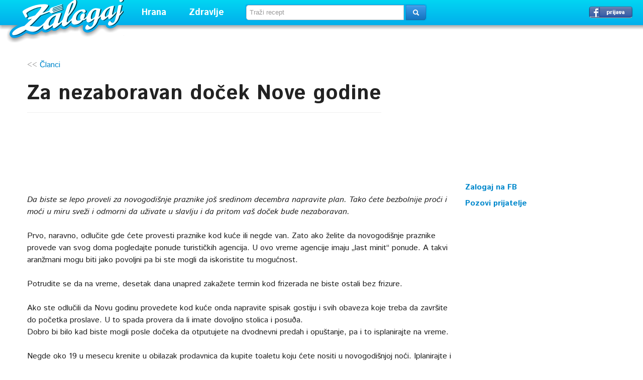

--- FILE ---
content_type: text/html; charset=UTF-8
request_url: http://www.zalogaj.com/pages/view-226-za-nezaboravan-docek-nove-godine
body_size: 4786
content:
<!DOCTYPE html>
<html xmlns="http://www.w3.org/1999/xhtml">
	<head>
		<meta http-equiv="Content-Type" content="text/html; charset=utf-8" />		<title>Za nezaboravan doček  Nove godine - Zalogaj</title>
		<meta name="viewport" content="width=device-width, initial-scale=1.0">
<link href='https://fonts.googleapis.com/css?family=Istok+Web:400,700,400italic,700italic&subset=latin,latin-ext,cyrillic' rel='stylesheet' type='text/css'>
<link rel="copyright" href="https://www.zalogaj.com" />
<link href="/favicon.ico" type="image/png" rel="shortcut icon" />
		
	<link rel="stylesheet" type="text/css" href="/css/bootstrap.css" />
	<link rel="stylesheet" type="text/css" href="/css/aristo.css" />
	<link rel="stylesheet" type="text/css" href="/css/screen.css" />

	<script type="text/javascript" src="/js/jquery.js"></script>
	<script type="text/javascript" src="/js/jquery-ui.js"></script>
	<script type="text/javascript" src="/js/tinynav.js"></script>
	<script type="text/javascript" src="/js/bootstrap/alert.js"></script>
	<script type="text/javascript" src="/js/bootstrap/dropdown.js"></script>
	<script type="text/javascript" src="/js/all.js"></script>
<meta property="fb:app_id" content="336031963207846" />
<meta property="og:type" content="website" />
<meta property="og:site_name" content="Zalogaj" />
<meta property="og:title" content="Za nezaboravan doček  Nove godine - Zalogaj" />
	</head>
		<body>
		<script>(function(i,s,o,g,r,a,m){i['GoogleAnalyticsObject']=r;i[r]=i[r]||function(){(i[r].q=i[r].q||[]).push(arguments)},i[r].l=1*new Date();a=s.createElement(o),m=s.getElementsByTagName(o)[0];a.async=1;a.src=g;m.parentNode.insertBefore(a,m)})(window,document,'script','//www.google-analytics.com/analytics.js','ga');ga('create', 'UA-1016516-1', 'zalogaj.com');ga('send', 'pageview');</script>
	<div id="header">
<div id="logo"><a href="/">Zalogaj</a></div>
<div class="menus">
<ul class="menu">
<li><a href="#" class="vrh">Hrana</a>
<div id="mhrana">
<div id="mrecepti">
<span>Recepti</span>
<a href="/categories/view-3-hladna-predjela">Hladna predjela</a>
<a href="/categories/view-18-topla-predjela">Topla predjela</a>
<a href="/categories/view-2-supe-i-corbe">Supe i čorbe</a>
<a href="/categories/view-4-glavna-jela">Glavna jela</a>
<a href="/categories/view-7-meso-i-riba">Meso i riba</a>
<a href="/categories/view-9-salate">Salate</a>
<a href="/categories/view-17-sosovi-i-marinade">Sosovi i marinade</a>
<a href="/categories/view-6-slana-peciva">Slana peciva</a>
<a href="/categories/view-16-torte">Torte</a>
<a href="/categories/view-5-kolaci">Kolači</a>
<a href="/categories/view-19-kokteli-i-poslastice">Kokteli i poslastice</a>
<a href="/categories/view-21-zimnica">Zimnica</a>
<span>Posna hrana</span>
<a href="/categories/view-10-posna-jela">Posna jela</a>
<a href="/categories/view-14-posni-kolaci">Posni kolači</a>
</div>
<div id="mkuhinje">
<span>Kuhinje</span>
<a href="/categories/view-60-srbija">Srbija</a>
<a href="/categories/view-29-austrija">Austrija</a>
<a href="/categories/view-43-amerika">Amerika</a>
<a href="/categories/view-27-bugarska">Bugarska</a>
<a href="/categories/view-25-engleska">Engleska</a>
<a href="/categories/view-24-francuska">Francuska</a>
<a href="/categories/view-28-grcka">Grčka</a>
<a href="/categories/view-52-indija">Indija</a>
<a href="/categories/view-23-italija">Italija</a>
<a href="/categories/view-37-japan">Japan</a>
<a href="/categories/view-20-kina">Kina</a>
<a href="/categories/view-35-madjarska">Madjarska</a>
<a href="/categories/view-30-meksiko">Meksiko</a>
<a href="/categories/view-33-nemacka">Nemačka</a>
<a href="/categories/view-26-rusija">Rusija</a>
<a href="/categories/view-34-slovacka">Slovačka</a>
<a href="/categories/view-32-spanija">Španija</a>
<a href="/categories/view-31-turska">Turska</a>
</div>
<div id="mjelovnici">
<span>Brzi zalogaj</span>
<a href="/categories/view-11-jeftino">Jeftino</a>
<a href="/categories/view-47-petnaesto-minutni-recepti">15-minutni recepti</a>
<a href="/categories/view-1-pet-sastojaka">5 sastojaka</a>
<a href="/categories/view-12-sendvici">Sendviči</a>
<span>Praznične trpeze</span>
<a href="/categories/view-15-brza-praznicna-trpeza">Brza</a>
<a href="/categories/view-45-egzoticna-praznicna-trpeza">Egzotična</a>
<a href="/categories/view-44-klasicna-praznicna-trpeza">Klasična</a>
<a href="/categories/view-49-dan-zaljubljenih">Dan zaljubljenih</a>
<span><a href="/pages/categories/view/1/saveti">Saveti</a> | <a href="/pages/categories/view/2/clanci">Članci</a></span>
</div>
</div>
</li>
<li><a href="#" class="vrh">Zdravlje</a>
<div id="mzdravlje">
<span><a href="/pages/categories/view/3/zdravlje2">Zdravlje</a></span>
<a href="/pages/categories/view/16/lepota">Lepota</a>
<a href="/categories/view-41-vegetarijanska-ishrana">Vegetarijanska ishrana</a>
<a href="/categories/view-46-makrobiotika">Makrobiotika</a>
<a href="/pages/view-343-medicinska-ishrana">Medicinska ishrana</a>
<span><a href="/pages/categories/view/10/dijete-za-mrsavljenje">Dijete za mršavljenje</a></span>
</div>
</li>
</ul>
</div>
<div id="pretraga">	<input type="hidden" name="data[source_srch]" id="source_srch" value="https://www.zalogaj.com/research/index"/>	<form action="https://www.zalogaj.com/research/index" class="form-search" id="ResearchViewForm" method="post" accept-charset="utf-8"><div style="display:none;"><input type="hidden" name="_method" value="POST"/></div>	<div class="input-append">
	<input name="data[Research][query]" class="search-query" placeholder="Traži recept" id="query" type="text"/>	<button type="submit" class="btn btn-primary"> <i class="icon-search icon-white"></i></button></div>
	</form></div><div id="login"><a href="/users/loginwith/facebook" class="btn fb">Prijavi se &rarr;</a></div></div>

<div style="clear:both;padding-top:100px">
		<input type="hidden" name="data[favorize_url]" id="favorize_url" value="https://www.zalogaj.com/users/favorize.json"/>		
		<div class="container">
						
					
<div class="stranica">
<div class="mleft">
<div class="page-header"><small><< <a href="http://www.zalogaj.com/pages/categories/view/2/clanci">Članci</a></small><br /><br /><div class="clr"></div>
	<h1>
		Za nezaboravan doček  Nove godine	
			</h1>
</div>
	
<div class="rdetails"><div id="fb-root"></div><div class="fb-like" data-href="https://www.zalogaj.com/pages/view-226-za-nezaboravan-docek-nove-godine" data-layout="button_count" data-action="like" data-show-faces="true" data-share="false"></div>
<p>&nbsp;</p>
		<br /><br /><br /><i><b>Da biste se lepo proveli za novogodišnje praznike  još sredinom decembra napravite plan. Tako ćete  bezbolnije proći i moći u miru sveži i odmorni da uživate u slavlju i da pritom vaš doček bude nezaboravan.</i></b><br /><br />Prvo, naravno, odlučite gde ćete provesti praznike kod kuće ili negde van.  Zato ako želite da novogodišnje praznike provede van svog doma pogledajte ponude turističkih agencija. U ovo vreme agencije imaju „last minit“ ponude. A takvi aranžmani mogu biti jako povoljni pa bi ste mogli da iskoristite tu mogućnost. <br /><br />Potrudite se da na vreme, desetak dana unapred zakažete termin  kod frizerada ne biste ostali bez frizure. <br /><br />Ako ste odlučili da Novu godinu provedete kod kuće onda napravite spisak gostiju i svih obaveza koje treba da završite do početka proslave. U to spada provera da li imate dovoljno stolica i posuða.<br />Dobro bi bilo kad biste mogli posle dočeka da otputujete na dvodnevni predah i opuštanje, pa i to isplanirajte na vreme.<br /><br />Negde oko 19 u mesecu krenite u obilazak prodavnica da kupite toaletu koju ćete nositi u novogodišnjoj noći. Iplanirajte i šta će obući vaši ukućani. Ono što se često zaboravi su čarape zato proverite da li svi imaju dobre čarape.<br /><br />Desetak dana pre dočeka  sastavite spisak namirnica i recepte koje treba prilagoditi broju gostiju. Ne zaboravite čačalice, salvete, cveće, sveće, stolnjak.<br />Napravite spisak svih osoba koje želite da obradujete poklonom. Za 1 i 2 januar kupite DVD filmove da se malo zabavite.<br /><br />Pet-šest dana pre dočeka kupite piće i namirnice a za dan uoči  dočeka kupite samo salate i voće. Pripremite sve kolače koji mogu da stoje u metalnim kutijama ili u zamrzivaču. Dan pre samo ih izvadite da se odlede.<br /><br />Četiri-pet dana pre dočeka okitite jelku ili kuću ukrasite novogodišnjim asesoarom.<br /><br />Tri dana pre dočeka odvojite vreme samo za sebe. Dobro se naspavajte. Stavite masku koja će vam osvežiti ten (ili to uradite u salonu). Zakažite  novogodišnji manikir.<br /><br />Dva dana pre dočeka proverite da li imate dovoljno pepeljara, podmetača za čaše, prskalica, konfeta i peškira. Napravite cvetne aranžmane.<br /><br />Već 30 decembra spremite kuću i razmestite nameštaj. A sutradan još jednom sve proverite i ako treba krenite u poslednju kupovinu. Nakon toga se odmorite, pre nego što doðu gosti i lepo se provedite.<br /><br /><br /><hr />
<div class="fb-like" data-href="https://www.zalogaj.com/pages/view-226-za-nezaboravan-docek-nove-godine" data-layout="button_count" data-action="like" data-show-faces="true" data-share="false"></div>

		<hr />
		
		<h4>Komentari</h4>
 <div class="fb-comments" data-href="https://www.zalogaj.com/pages/view-226-za-nezaboravan-docek-nove-godine" data-numposts="5" data-colorscheme="light"></div>
	</div>
</div>

<div class="sidebar" style="width:300px">

<div style="position:fixed">
<!--<div id='venus-29344'></div>
<script type='text/javascript'>
    var venus29344 = { 'blockId': 29344, 'async': true };
    (function (w, d, o, t) {
        o.send = function () {
            (o.queue = o.queue || []).push(arguments);
        };
        var s = d.createElement(t);
        if (o.async) s.async = 1;
        s.src = 'https://block.s2block.com/rotator/29344.js';
        var i = d.getElementsByTagName(t)[0];
        i.parentNode.insertBefore(s, i);
        o.send('pageview');
    })(window, document, venus29344, 'script');
</script>-->
<script type="text/javascript"><!--
google_ad_client = "pub-3250957180169146";
/* 300x250, created 9/3/10 */
google_ad_slot = "3245009589";
google_ad_width = 300;
google_ad_height = 250;

</script>
<script type="text/javascript"
src="https://pagead2.googlesyndication.com/pagead/show_ads.js">
</script><br />
<div class="fbstrana"><b><a href="https://www.facebook.com/zalogajcom" target="_blank">Zalogaj na FB</a><br /><a href="#"  onclick="invite_friends()">Pozovi prijatelje</a></b></div>
<div class="fbiframe">
<iframe src="//www.facebook.com/plugins/like.php?href=https%3A%2F%2Fwww.facebook.com%2Fzalogajcom&amp;width=166&amp;layout=box_count&amp;action=recommend&amp;show_faces=true&amp;share=true&amp;height=65&amp;appId=336031963207846" scrolling="no" frameborder="0" style="border:none; overflow:hidden; width:166px; height:65px;" allowTransparency="true"></iframe>
</div>
<script src="https://connect.facebook.net/en_US/all.js"></script><script>$(function(){FB.init({appId:'336031963207846',cookie:true,status : true,xfbml:true});});function invite_friends(){FB.ui({method:'apprequests', message: 'Pridru�i mi se na Zalogaj.com.'});}</script>

</div>
</div>
</div>

		</div>
		</div>
		<div id="footer">
		<h4><strong>12269</strong> objavljenih recepata</h4>
	<ul>
		<li><a href="/pages/view-336-oglasavanje">Oglašavanje</a></li>
		<li><a href="/pages/view-335-kontakt">Kontakt</a></li>
		<li><a href="/">Recepti</a></li>
	</ul>
	<div class="footext">
	<p>Copyright &copy; 2005-2022 Zalogaj - hiljade recepata, jedna adresa! </p>
	</div>
		</div>
						
	</body>
</html>


--- FILE ---
content_type: text/html; charset=utf-8
request_url: https://www.google.com/recaptcha/api2/aframe
body_size: 268
content:
<!DOCTYPE HTML><html><head><meta http-equiv="content-type" content="text/html; charset=UTF-8"></head><body><script nonce="5qi1Tc_34GWiTSZDGInjGw">/** Anti-fraud and anti-abuse applications only. See google.com/recaptcha */ try{var clients={'sodar':'https://pagead2.googlesyndication.com/pagead/sodar?'};window.addEventListener("message",function(a){try{if(a.source===window.parent){var b=JSON.parse(a.data);var c=clients[b['id']];if(c){var d=document.createElement('img');d.src=c+b['params']+'&rc='+(localStorage.getItem("rc::a")?sessionStorage.getItem("rc::b"):"");window.document.body.appendChild(d);sessionStorage.setItem("rc::e",parseInt(sessionStorage.getItem("rc::e")||0)+1);localStorage.setItem("rc::h",'1769323672187');}}}catch(b){}});window.parent.postMessage("_grecaptcha_ready", "*");}catch(b){}</script></body></html>